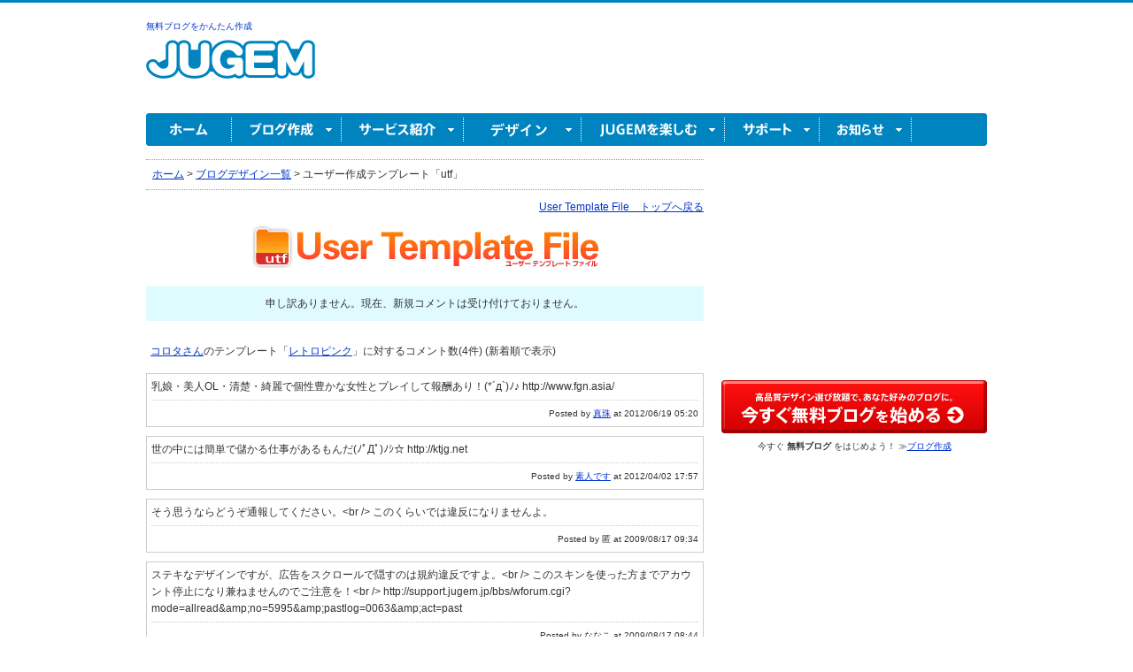

--- FILE ---
content_type: text/html; charset=utf-8
request_url: https://www.google.com/recaptcha/api2/aframe
body_size: 269
content:
<!DOCTYPE HTML><html><head><meta http-equiv="content-type" content="text/html; charset=UTF-8"></head><body><script nonce="PTufDgwx4LwuCYyR2QZ6Xw">/** Anti-fraud and anti-abuse applications only. See google.com/recaptcha */ try{var clients={'sodar':'https://pagead2.googlesyndication.com/pagead/sodar?'};window.addEventListener("message",function(a){try{if(a.source===window.parent){var b=JSON.parse(a.data);var c=clients[b['id']];if(c){var d=document.createElement('img');d.src=c+b['params']+'&rc='+(localStorage.getItem("rc::a")?sessionStorage.getItem("rc::b"):"");window.document.body.appendChild(d);sessionStorage.setItem("rc::e",parseInt(sessionStorage.getItem("rc::e")||0)+1);localStorage.setItem("rc::h",'1769021522298');}}}catch(b){}});window.parent.postMessage("_grecaptcha_ready", "*");}catch(b){}</script></body></html>

--- FILE ---
content_type: text/plain
request_url: https://rtb.openx.net/openrtbb/prebidjs
body_size: -83
content:
{"id":"c8baa5c2-cc4e-4710-aad7-0896a3469dc8","nbr":0}